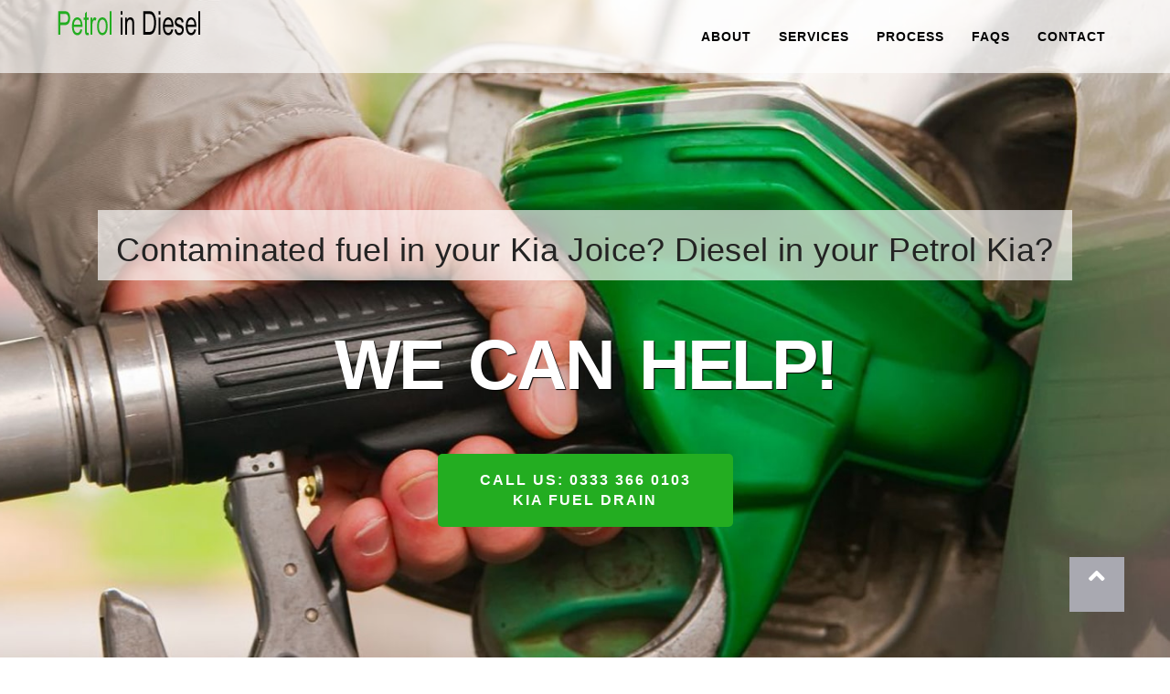

--- FILE ---
content_type: text/html
request_url: https://www.petrolinadieselcar.co.uk/Diesel-in-Petrol-Kia-Joice.html
body_size: 9922
content:
<!DOCTYPE html>
<html lang="en">
	<head>
		<meta charset="utf-8">
		<meta http-equiv="X-UA-Compatible" content="IE=edge">
		<meta name="viewport" content="width=device-width, initial-scale=1">
		<meta name="description" content="Diesel in a Petrol Kia Joice? We can help! We are the UK's leading Kia wrong fuel drain specialists, ready to get your vehicle going again. Call us for help or advice. 0333 366 0103">
		<meta name="keywords" content="Diesel in Petrol Kia, Diesel in Petrol Joice, put the wrong fuel in Kia Joice, wrong fuel Kia Joice">
		<link rel="canonical" href="https://www.petrolinadieselcar.co.uk/wrong-fuel-kia.html">
		<link rel="icon" href="favicon.ico">
		<title>Diesel in a Petrol Kia Joice</title>
		<link href="css/bootstrap.min.css" rel="stylesheet">
<!-- Global site tag (gtag.js) - Google Analytics -->
<script async src="https://www.googletagmanager.com/gtag/js?id=UA-126518153-1"></script>
<script>
  window.dataLayer = window.dataLayer || [];
  function gtag(){dataLayer.push(arguments);}
  gtag('js', new Date());

  gtag('config', 'UA-126518153-1');
</script>


	</head>
	<body id="page-top">
<style>
body {margin: 0px;font-family: "Open Sans", Sans-serif;}h1,h2,h3,h4,h5,h6 {font-weight: 300;letter-spacing: 0.4px;font-family: "Open Sans", Sans-serif;color: #232323;}p {font-family: 'Roboto', sans-serif;font-size: 15px;font-weight: 300;line-height: 23px;letter-spacing: 0.2px;color: #797979;}.dark-bg p {color: #B1B1B1;}a:hover, a:focus, a:active, a.active {color: #fec503;}a, a:hover, a:focus, a:active, a.active {outline: 0;}::selection {text-shadow: none;background: #fed136;}@media (min-width: 768px) {section {padding: 150px 0;}}section {padding: 70px 0;}ul {padding-left: 0;padding-top: 10px;}ul li {list-style: none;padding-bottom: 10px;font-family: 'Open Sans', sans-serif;font-size: 14px;font-weight: 500;line-height: 23px;letter-spacing: 0.2px;color: #000000;}section ul li:before {font-family: "Font Awesome 5 Free";font-weight: normal;content: "\f35a";font-style: normal;display: inline-block;text-decoration: inherit;padding-right: 7px;color: #23AD21;}.row-0-gutter {margin-left: -13px;margin-right: -13px;}.col-0-gutter {padding-left: 0;padding-right: 0;}.navbar-default {background-color: #fff;border-color: transparent }.navbar-default .navbar-brand {color: #fff;font-family: "Montserrat",sans-serif;padding: 0px;}.navbar-default .navbar-brand:hover,.navbar-default .navbar-brand:focus,.navbar-default .navbar-brand:active,.navbar-default .navbar-brand.active {color: #fec503 }.navbar-default .navbar-collapse {border-color: rgba(255,255,255,.02) }.navbar-default .navbar-toggle {background-color: #23ad21;border-color: #23ad21 }.navbar-default .navbar-toggle .icon-bar {background-color: #fff }.navbar-default .navbar-toggle:hover,.navbar-default .navbar-toggle:focus {background-color: #23ad21 }.navbar-default .nav li a {font-family: "Roboto",sans-serif;text-transform: uppercase;font-weight: 600;letter-spacing: 1px;color:#000;}.navbar-default .nav li a:hover,.navbar-default .nav li a:focus {color: #23ad21;outline: 0 }.navbar-default .navbar-nav>.active>a {border-radius: 0;color: #fff;background-color: #23ad21 }.navbar-default .navbar-nav>.active>a:hover,.navbar-default .navbar-nav>.active>a:focus {color: #fff;background-color: #fec503 }@media (min-width:768px) {.navbar-default {background-color: rgba(255, 255, 255, 0.65);padding: 5px 0;-webkit-transition:padding .3s;-moz-transition:padding .3s;transition:padding .3s;border:0 }.navbar-default .navbar-brand {font-size: 2em;-webkit-transition:all .3s;-moz-transition:all .3s;transition:all .3s }.navbar-default .navbar-nav>.active>a {border-radius: 3px }.navbar-default.navbar-shrink {background-color: #FFFFFF;border-bottom: 1px solid #828282;padding: 5px 0 }.navbar-default.navbar-shrink .navbar-brand {font-size: 1.5em;margin-top: 10px;}}header {background-image: url(images/demo/bg-sanza.jpg);background-repeat: no-repeat;background-attachment: scroll;background-position: center center;-webkit-background-size: cover;-moz-background-size: cover;background-size: cover;-o-background-size: cover;text-align: center;color: #fff;}header .intro-text {padding-top: 100px;padding-bottom: 50px;}@media (min-width: 768px) {header .intro-text {padding-top: 230px;padding-bottom: 400px;}}header .intro-text .intro-lead-in {display: inline-block;background-color: rgba(255, 255, 255, 0.65);margin-bottom: 25px;padding: 4px 20px;font-family: "Open Sans",sans-serif;font-size: 19px;color: #3E3E3E;font-weight: 300;line-height: 40px;}@media (min-width: 768px) {header .intro-text .intro-lead-in {font-size: 29px;line-height: 40px;margin-bottom: 45px;}}header .intro-text .intro-heading {text-transform: uppercase;font-weight: 900;font-size: 40px;line-height: 48px;margin-bottom: 25px;letter-spacing: -3px;word-spacing: 10px;color: #FFFFFF;text-shadow: 1px 1px 1px rgb(0, 0, 0);}@media (min-width: 768px) {header .intro-text .intro-heading {line-height: 95px;font-size: 77px;margin-bottom: 50px;}}.section-title h2 {font-size: 34px;text-transform: uppercase;color: #5D5D5D;font-weight: 800;letter-spacing: -0.6px;position: relative;margin-bottom: 20px;padding-bottom: 15px;}.section-title h2:after {left: 50%;z-index: 1;width: 40px;height: 2px;content: " ";bottom: -5px;margin-left: -20px;text-align: center;position: absolute;background: #23AD21;}.dark-bg .section-title h2 {color: #fff;}.section-title p {font-size: 15px;font-weight: 300;line-height: 25px;margin: 20px 5px 60px 5px;}.mz-module-about h3 {font-weight: 500;font-size: 19px;text-transform: uppercase;color: #000000;letter-spacing: 2px;margin-bottom: 20px;}.dark-bg .mz-module-about h3 {color: #FFFFFF;}.mz-module-about p {font-size: 14px;font-weight: 300;line-height: 22px;color: #969696;}.ot-circle {height: 95px;width: 95px;text-align: center;line-height: 98px;color: #FFFFFF;border-radius: 100px;background-color: #23AD21;margin: 0 2px 4px;font-size: 24px;}.section-text h3 {margin: 0 0 30px;font-weight: 800;color: #5D5D5D;}.section-text h4 {margin: 0 0 20px;font-weight: 700;font-size: 17px;}.dark-bg .section-text h3 {color: #dfdfdf;}.dark-bg .section-text h4 {color: #dfdfdf;}figure {position: relative;overflow: hidden;margin: 0 1px 1px 0;background: #726FB9;text-align: center;cursor: pointer;}figcaption {position: absolute;top: 0;left: 0;width: 100%;height: 100%;}.ot-portfolio-item figure figcaption > a {z-index: 1000;text-indent: 200%;white-space: nowrap;font-size: 0;opacity: 0;}.ot-portfolio-item figure figcaption, .ot-portfolio-item figure figcaption > a {position: absolute;top: 0;left: 0;width: 100%;height: 100%;}figure.effect-bubba {background: #000;margin-bottom: 1px;}figure.effect-bubba img {-webkit-transition: opacity 0.35s;transition: opacity 0.35s;}figure.effect-bubba:hover img {opacity: 0.4;}figure.effect-bubba figcaption::before, figure.effect-bubba figcaption::after {position: absolute;top: 30px;right: 30px;bottom: 30px;left: 30px;content: '';opacity: 0;-webkit-transition: opacity 0.35s, -webkit-transform 0.35s;transition: opacity 0.35s, transform 0.35s;}figure.effect-bubba figcaption::before {border-top: 1px solid #fff;border-bottom: 1px solid #fff;-webkit-transform: scale(0,1);transform: scale(0,1);}figure.effect-bubba figcaption::after {border-right: 1px solid #fff;border-left: 1px solid #fff;-webkit-transform: scale(1,0);transform: scale(1,0);}figure.effect-bubba h2 {opacity: 0;color: #fff;font-size: 15px;font-weight: 700;text-transform: uppercase;padding-top: 30%;-webkit-transition: -webkit-transform 0.35s;transition: transform 0.35s;-webkit-transform: translate3d(0,-20px,0);transform: translate3d(0,-20px,0);}figure.effect-bubba p {color: #fff;font-size: 13px;font-weight: 500;padding: 20px 2.5em;opacity: 0;-webkit-transition: opacity 0.35s, -webkit-transform 0.35s;transition: opacity 0.35s, transform 0.35s;-webkit-transform: translate3d(0,20px,0);transform: translate3d(0,20px,0);}figure.effect-bubba:hover figcaption::before, figure.effect-bubba:hover figcaption::after {opacity: 1;-webkit-transform: scale(1);transform: scale(1);}figure.effect-bubba:hover h2, figure.effect-bubba:hover p {opacity: 1;-webkit-transform: translate3d(0,0,0);transform: translate3d(0,0,0);}.light-bg {background-color: #f8f8f8;}.dark-bg {background-color: #333231;color: #fff;}.short-section {border-top: 1px solid #5D5D5F;border-bottom: 1px solid #5D5D5F;padding-top: 70px;padding-bottom: 70px;}.counter-item h2 {color: #fff;font-size: 60px;font-weight: 900;}.counter-item h6 {color: #FFF;font-size: 16px;font-weight: 700;margin: 10px 0 0 0;text-transform: uppercase;}.owl-portfolio .owl-controls {position: absolute;left: 0;top: 38%;width: 100%;}.owl-portfolio .owl-controls .owl-nav [class*=owl-] {padding: 8px 17px;background: rgba(0, 0, 0, 0.18);border-radius: 0;margin: 0;font-size: 20px;z-index:1000;}.owl-portfolio .owl-controls .owl-nav [class*=owl-]:hover {background: #000;color: #fff;text-decoration: none;}.owl-portfolio .owl-controls .owl-prev {float: left;}.owl-portfolio .owl-controls .owl-next {float: right;}.owl-portfolio-item {text-align: center;display: inline-block;}.partner-logo {height: 80px;text-align: center;display: inline-block;}.partner-logo img {height: 100%;width: auto !important;}.owl-dots .owl-dot.active span, .owl-theme .owl-dots .owl-dot:hover span {background: #23AD21;}.owl-theme .owl-dots .owl-dot span {width: 30px;height: 5px;margin: 15px 7px 0 7px;background: #d6d6d6;display: block;-webkit-backface-visibility: visible;-webkit-transition: opacity 200ms ease;-moz-transition: opacity 200ms ease;-ms-transition: opacity 200ms ease;-o-transition: opacity 200ms ease;transition: opacity 200ms ease;-webkit-border-radius: 30px;-moz-border-radius: 30px;border-radius: 0;}.owl-theme .owl-dots .owl-dot.active span, .owl-theme .owl-dots .owl-dot:hover span {background: #23AD21;}.team-item {text-align: center;padding-top:10px;background-color: #fff;}.team-item h3 {font-size: 16px;font-weight: 800;text-transform: uppercase;color: #2D2D2D;}.team-item .team-position {color: #989898;font-size: 12px;margin: 15px 0 10px;text-transform: uppercase;font-weight: 500;letter-spacing: 2px;}.team-item p {font-size: 13px;font-weight: 400;color: #292929;padding: 5px 10px 20px 10px;}section#contact form {margin-top: 15px;}section#contact.form-group {margin-bottom: 25px;}section#contact .form-group input, section#contact .form-group textarea {padding: 15px;border: 1px solid #e6e6e6;border-radius: 0;-webkit-box-shadow: inset 0 1px 1px rgba(0,0,0,.075);box-shadow: inset 0 0px 0px rgba(0,0,0,.075);font-size: 13px;}.contact h3 {margin-bottom: 30px;}.contact p {font-size: 13px;}.contact .day {display: inline-block;width: 80px;}.contact i {margin-right: 5px;}footer {padding: 30px;background-color: #000;}footer p {color: #B7B7B7;margin: 0;font-size: 10px;text-transform: uppercase;font-weight: 500;letter-spacing: 1.6px;}footer p a {color: #fff;}footer p a span {color: #23AD21;font-size: 10px;letter-spacing: 1px;font-weight: 700;}.modal-content {border-radius: 0;}.modal-header .close {font-size: 30px;}.modal-title {text-transform: uppercase;font-size: 23px;}.modal-body {padding: 0;}.modal-body p {margin: 30px 20px;color: #2D2D2D;}.modal-works {font-size: 11px;letter-spacing: 1px;text-transform: uppercase;font-weight: 500;color: #fff;margin: 25px 20px;}.modal-works span {background-color: #23ad21;margin-right: 15px;padding: 5px 10px;}.btn-xl:hover, .btn-xl:focus, .btn-xl:active, .btn-xl.active, .open .dropdown-toggle.btn-xl {color: #fff;background-color: #115610;border-color: #f6bf01;}.btn:hover, .btn:focus, .btn:active, .btn.active, .open .dropdown-toggle.btn {color: #fff;background-color: #115610;border-color: #f6bf01;}.btn {display: inline-block;padding: 8px 20px;margin-bottom: 0;font-size: 14px;font-weight: 400;line-height: 1.42857143;text-align: center;white-space: nowrap;vertical-align: middle;-ms-touch-action: manipulation;touch-action: manipulation;cursor: pointer;-webkit-user-select: none;-moz-user-select: none;-ms-user-select: none;user-select: none;background-image: none;border: 1px solid transparent;border-radius: 4px;background-color: #23AD21;}.btn-xl {color: #fff;background-color: #23AD21;font-family: "Open Sans",sans-serif;text-transform: uppercase;font-weight: 800;border-radius: 5px;letter-spacing: 2px;font-size: 16px;padding: 17px 45px;}#back-top {position: fixed;z-index: 1000;bottom: 40px;right: 50px;}#back-top a {width: 60px;height: 60px;display: block;text-align: center;font: 11px/100% Arial, Helvetica, sans-serif;text-transform: uppercase;text-decoration: none;color: #FFFFFF;background: #A9A9B1;-webkit-transition: 1s;-moz-transition: 1s;transition: 1s;}#back-top a:hover {background: #fed136;}#back-top i {margin-top: 15px;font-size: 28px;}@media only screen and (min-width : 320px) and (max-width : 480px) {#back-top {position: fixed;bottom: 10px;right: 30px;}#back-top a {width: 40px;height: 40px;}#back-top i {margin-top: 7px;font-size: 20px;}}.fa,.far,.fas{font-family:"Font Awesome 5 Free"}.fa,.fas{font-weight:900}.fa,.fab,.fal,.far,.fas{-moz-osx-font-smoothing:grayscale;-webkit-font-smoothing:antialiased;display:inline-block;font-style:normal;font-variant:normal;text-rendering:auto}.fa-lg{font-size:1.33333em;line-height:.75em;vertical-align:-.0667em}.fa-xs{font-size:.75em}.fa-sm{font-size:.875em}.fa-1x{font-size:1em}.fa-2x{font-size:2em}.fa-3x{font-size:3em}.fa-4x{font-size:4em}.fa-5x{font-size:5em}.fa-6x{font-size:6em}.fa-7x{font-size:7em}.fa-8x{font-size:8em}.fa-9x{font-size:9em}.fa-10x{font-size:10em}.fa-fw{text-align:center;width:1.25em}.fa-ul{list-style-type:none;margin-left:2.5em;padding-left:0}.fa-ul>li{position:relative}.fa-li{left:-2em;position:absolute;text-align:center;width:2em;line-height:inherit}.fa-border{border:.08em solid #e6e6e6;border-radius:.1em;padding:.2em .25em .15em}.fa-pull-left{float:left}.fa-pull-right{float:right}.fa.fa-pull-left,.fab.fa-pull-left,.fal.fa-pull-left,.far.fa-pull-left,.fas.fa-pull-left{margin-right:.3em}.fa.fa-pull-right,.fab.fa-pull-right,.fal.fa-pull-right,.far.fa-pull-right,.fas.fa-pull-right{margin-left:.3em}.fa-spin{animation:fa-spin 2s infinite linear}.fa-pulse{animation:fa-spin 1s infinite steps(8)}.fa-rotate-90{-ms-filter:"progid:DXImageTransform.Microsoft.BasicImage(rotation=1)";transform:rotate(90deg)}.fa-rotate-180{-ms-filter:"progid:DXImageTransform.Microsoft.BasicImage(rotation=2)";transform:rotate(180deg)}.fa-rotate-270{-ms-filter:"progid:DXImageTransform.Microsoft.BasicImage(rotation=3)";transform:rotate(270deg)}.fa-flip-horizontal{-ms-filter:"progid:DXImageTransform.Microsoft.BasicImage(rotation=0, mirror=1)";transform:scaleX(-1)}.fa-flip-vertical{transform:scaleY(-1)}.fa-flip-horizontal.fa-flip-vertical,.fa-flip-vertical{-ms-filter:"progid:DXImageTransform.Microsoft.BasicImage(rotation=2, mirror=1)"}.fa-flip-horizontal.fa-flip-vertical{transform:scale(-1)}:root .fa-flip-horizontal,:root .fa-flip-vertical,:root .fa-rotate-90,:root .fa-rotate-180,:root .fa-rotate-270{-webkit-filter:none;filter:none}.fa-stack{display:inline-block;height:2em;line-height:2em;position:relative;vertical-align:middle;width:2em}.fa-stack-1x,.fa-stack-2x{left:0;position:absolute;text-align:center;width:100%}.fa-stack-1x{line-height:inherit}.fa-stack-2x{font-size:2em}.fa-inverse{color:#fff}.fa-500px:before{content:"\f26e"}.fa-ambulance:before{content:"\f0f9"}.fa-angle-up:before{content:"\f106"}.fa-arrow-alt-circle-right:before{content:"\f35a"}.fa-clock:before{content:"\f017"}.fa-gas-pump:before{content:"\f52f"}.fa-phone:before{content:"\f095"}.fa-thumbs-up:before{content:"\f164"}.sr-only{border:0;clip:rect(0,0,0,0);height:1px;margin:-1px;overflow:hidden;padding:0;position:absolute;width:1px}.sr-only-focusable:active,.sr-only-focusable:focus{clip:auto;height:auto;margin:0;overflow:visible;position:static;width:auto}@font-face{font-family:"Font Awesome 5 Brands";font-style:normal;font-weight:normal;src:url(fonts/fa-brands-400.eot);src:url(fonts/fa-brands-400.eot?#iefix) format("embedded-opentype"),url(fonts/fa-brands-400.woff2) format("woff2"),url(fonts/fa-brands-400.woff) format("woff"),url(fonts/fa-brands-400.ttf) format("truetype"),url(fonts/fa-brands-400.svg#fontawesome) format("svg")}.fab{font-family:"Font Awesome 5 Brands"}@font-face{font-family:"Font Awesome 5 Free";font-style:normal;font-weight:400;src:url(fonts/fa-regular-400.eot);src:url(fonts/fa-regular-400.eot?#iefix) format("embedded-opentype"),url(fonts/fa-regular-400.woff2) format("woff2"),url(fonts/fa-regular-400.woff) format("woff"),url(fonts/fa-regular-400.ttf) format("truetype"),url(fonts/fa-regular-400.svg#fontawesome) format("svg")}.far{font-weight:400}@font-face{font-family:"Font Awesome 5 Free";font-style:normal;font-weight:900;src:url(fonts/fa-solid-900.eot);src:url(fonts/fa-solid-900.eot?#iefix) format("embedded-opentype"),url(fonts/fa-solid-900.woff2) format("woff2"),url(fonts/fa-solid-900.woff) format("woff"),url(fonts/fa-solid-900.ttf) format("truetype"),url(fonts/fa-solid-900.svg#fontawesome) format("svg")}.fa,.far,.fas{font-family:"Font Awesome 5 Free"}.fa,.fas{font-weight:900}
</style>
		<!-- Navigation -->
		<nav class="navbar navbar-default navbar-fixed-top">
			<div class="container">
				<div class="navbar-header page-scroll">
					<button type="button" class="navbar-toggle" data-toggle="collapse" data-target="#bs-example-navbar-collapse-1">
					<span class="sr-only">Toggle navigation</span>
					<span class="icon-bar"></span>
					<span class="icon-bar"></span>
					<span class="icon-bar"></span>
					</button>
					<a class="navbar-brand page-scroll" href="#page-top"><img src="images/logo.png" alt="Petrol in Diesel Logo"></a>
				</div>
				<div class="collapse navbar-collapse" id="bs-example-navbar-collapse-1">
					<ul class="nav navbar-nav navbar-right">
						<li class="hidden">
							<a href="/"></a>
						</li>
						<li>
							<a class="page-scroll" href="#about">About</a>
						</li>
						<li>
							<a class="page-scroll" href="#services">Services</a>
						</li>
						<li>
							<a class="page-scroll" href="#process">Process</a>
						</li>
						<li>
							<a class="page-scroll" href="#faqs">FAQs</a>
						</li>
						<li>
							<a class="page-scroll" href="#contact">Contact</a>
						</li>
					</ul>
				</div>
				<!-- /.navbar-collapse -->
			</div>
			<!-- /.container-fluid -->
		</nav>
		<!-- Header -->
		<header>
			<div class="container">
				<div class="slider-container">
					<div class="intro-text">
						<div class="intro-lead-in"><h1>Contaminated fuel in your Kia Joice? Diesel in your Petrol Kia?</h1></div>
						<div class="intro-heading">We can help!</div>
						<a href="tel:03333660103" onclick="gtag('event', 'Click', {'event_category': 'Call','event_label': ''});" class="page-scroll btn btn-xl">Call us: 0333 366 0103<br>Kia Fuel Drain</a>
					</div>
				</div>
			</div>
		</header>
		<section id="about">
			<div class="container">
				<div class="row">
					<div class="col-lg-12">
						<div class="section-title">
							<h2>ABOUT</h2>
							<p>Filling Diesel in a Petrol Kia is a well-known mistake to make. And exactly what you need to do about it is dependent upon various factors. If perhaps you would like to know what it is best to do to fix it then continue reading.<br>
							Listed here are the key factors to take into account when making a decision whether to get a fuel drain:</p>
							<ol type="A">
							<li>What level of Diesel did you put in to the Kia, taking into account that the fuel capacity of the Kia Joice is most likely about 60 litres?
							<ol type="i">
							<li>A tiny quantity of Diesel, as little as 3 litres of Diesel in a Petrol Joice will usually not really be a big problem. Experience has shown us that anything under 3 litres (which is about 5% of the entire fuel tank capacity) is sometimes capable of being sufficiently diluted by entirely filling up the remainder of the tank with Petrol.<br>It is extremely uncommon to find a motor vehicle going through issues due to less than 5% incorrect fuel contamination. Be aware that it is very unusual - not impossible to encounter. There are actually some cars that don't stand any degree of fuel contamination whatsoever.</li>
							<li>In between 3 and 6 litres of Diesel in the Kia (5 to 10%) is really a 50/50 condition. Our experience demonstrates that as many motorists get away with this as those people who don't. Any time you're deciding upon whether or not to chance it and just top it up recognise that it is the same thing as betting everything on black - you've got a 50/50 possibility of it working.</li>
							<li>Anything above 6 litres of Diesel in a Petrol Joice really should straightaway be drained seeing that your probability of succeeding with this quantity of contamination is in all likelihood lower than one in fifty - genuinely long odds.</li>
							</ol>
							</li>
							<li>Put some Diesel in a Petrol Kia and drove it: Have you noticed any performance problems as a result of putting the bad fuel in the Joice?
If that's the case, have it drained irrespective of the amount of Diesel or even the contamination percentage. Continually driving a car that is already beginning to suffer from the consequences of wrong fuel contamination will likely cause progressively more damage affecting the fuel system components.</li>
							<li>Are you looking for reassurance?<br>
In that case get it emptied. No matter the contamination percentage, there is always some extent of risk caused by running a Petrol motor on fuel contaminated with Diesel. Likely results of driving a car on the incorrect fuel normally include the motor refusing to start, running unevenly, loss of power, degradation of the high-pressure pump, damaged or blocked injectors, etc. These are several of the most typical Diesel in Petrol warning signs, and if you notice any of them stop and get it removed right now.</li>
							</ol>
							<p>Refrain from getting any unqualified mechanic to attend your car. We are Kia experts and possess the qualifications and expertise needed to ensure that you are back on the road with no hassle or worry.</p>
							
						</div>
					</div>
				</div>
					</div>
			<!-- /.container -->
		</section>
		<section class="dark-bg">
			<div class="container">
				<div class="row"><br>
					<!-- about module -->
					<div class="col-md-3 text-center">
						<div class="mz-module-about">
							<i class="fa fa-gas-pump ot-circle"></i>
							<h3>Put Diesel in a Petrol Kia</h3>
							<p>Unintentionally put Diesel in a Petrol Kia? Or even put contaminated fuel in your Kia Joice?</p>
						</div>
					</div>
					<!-- end about module -->
					<!-- about module -->
					<div class="col-md-3 text-center">
						<div class="mz-module-about">
							<i class="fa fa-phone ot-circle"></i>
							<h3>Contact us for Help &amp; Guidance</h3>
							<p>Call us and receive sincere guidance and sensible help for your precise situation</p>
						</div>
					</div>
					<!-- end about module -->
					<!-- about module -->
					<div class="col-md-3 text-center">
						<div class="mz-module-about">
							<i class="fa fa-ambulance ot-circle"></i>
							<h3>We come out and drain it</h3>
							<p>We are able to reach you to perform the fuel drain &amp; cleanse right there on scene</p>
						</div>
					</div>
					<!-- end about module -->
					<!-- about module -->
					<div class="col-md-3 text-center">
						<div class="mz-module-about">
							<i class="fa fa-thumbs-up ot-circle"></i>
							<h3>All done &amp; You Get Moving Once again</h3>
							<p>As soon as we are done you should be able to get back on the road and get on with your trip</p>
						</div>
					</div>
					<!-- end about module -->
				</div>
			</div>
		</section>
		<section class="light-bg" id="services">
			<div class="container">
				<div class="row">
					<div class="col-md-7">
						<div class="section-text">
							<h3>Wrong Fuel Drain Specialists</h3>
							<p>We are the leading wrong fuel drain specialists in the UK, boasting countrywide coverage, for Kia motorists particularly. We mostly deal with:</p>
							<ul>
								<li>Unleaded petrol in Diesel Vehicle</li>
								<li>Diesel in an Unleaded Petrol Vehicle</li>
								<li>AdBlue fuel contamination</li>
								<li>Water contamination</li>
							</ul>
							<p>We are Kia specialists and have successfully drained thousands of Petrol Kia vehicles. Regardless of whether it's roadside, on a filling station forecourt, or even at your house, we are able to get you on the road once again.</p>
						</div>
					</div>
					<div class="col-md-5">

						<div class="carousel">
							<div class="item">
								<div class="owl-portfolio-item"><img src="images/demo/portfolio-7.jpg" class="img-responsive" alt="Petrol in a Diesel Car Kia"></div>
							</div>
							
						</div>
						
					</div>
				</div>
			</div>
		</section>

		<section id="process">
			<div class="container">
			<div class="row">
				<div class="col-lg-12 text-center">
					<div class="section-title">
						<h2>The Process</h2>
						<p>The process of getting rid of Diesel from a Petrol vehicle is generally identical for most vehicles. Of course it can vary slightly as every brand has their unique fuel system. Nevertheless it still generally follows the below principles:</p>
					</div>
				</div>
			</div>
			<div class="row row-0-gutter">
				<!-- start portfolio item -->
				<div class="col-md-4 col-0-gutter">
					<div class="ot-portfolio-item">
						<figure class="effect-bubba">
							<img src="images/demo/portfolio-1.jpg" alt="Petrol in Diesel Kia" class="img-responsive" />
							<figcaption>
								<h2>Fuel Drain</h2>
								<p>Empty the Fuel Tank</p>
								<a href="#" data-toggle="modal" data-target="#Modal-1">View more</a>
							</figcaption>
						</figure>
					</div>
				</div>
				<!-- end portfolio item -->
				<!-- start portfolio item -->
				<div class="col-md-4 col-0-gutter">
					<div class="ot-portfolio-item">
						<figure class="effect-bubba">
							<img src="images/demo/portfolio-2.jpg" alt="Wrong Fuel Drain Kia" class="img-responsive" />
							<figcaption>
								<h2>System Flush</h2>
								<p>Clean out the fuel lines &amp; pumps</p>
								<a href="#" data-toggle="modal" data-target="#Modal-2">View more</a>
							</figcaption>
						</figure>
					</div>
				</div>
				<!-- end portfolio item -->
				<!-- start portfolio item -->
				<div class="col-md-4 col-0-gutter">
					<div class="ot-portfolio-item">
						<figure class="effect-bubba">
							<img src="images/demo/portfolio-3.jpg" alt="Petrol in Diesel Drain Kia" class="img-responsive" />
							<figcaption>
								<h2>Vehicle Restart</h2>
								<p>Get the car up and running again</p>
								<a href="#" data-toggle="modal" data-target="#Modal-3">View more</a>
							</figcaption>
						</figure>
					</div>
				</div>
				<!-- end portfolio item -->
			</div>

			</div><!-- end container -->
		</section>

		<section class="dark-bg short-section stats-bar">
			<div class="container text-center">
				<div class="row">
					
					<div class="col-md-3 mb-sm-30">
						<div class="counter-item">
							<h2 class="stat-number">24</h2>
							<h6>Hours a Day</h6>
						</div>
					</div>
					<div class="col-md-3 mb-sm-30">
						<div class="counter-item">
							<h2 class="stat-number">7</h2>
							<h6>Days a Week</h6>
						</div>
					</div>
					<div class="col-md-3 mb-sm-30">
						<div class="counter-item">
							<h2 class="stat-number">25</h2>
							<h6>Technicians</h6>
						</div>
					</div>
					<div class="col-md-3 mb-sm-30">
						<div class="counter-item">
							<h2 class="stat-number">1500</h2>
							<h6>Drains/Month</h6>
						</div>
					</div>
				</div>
			</div>
		</section>

		<section>
			<div class="container">
				<div class="row">
					<div class="col-lg-12 text-center">
						<div class="section-title">
							<h2>Our Partners</h2>
							<p>Just some of the few people we work with to bring you the best petrol in diesel service possible</p>
						</div>
					</div>
				</div>
				<div class="row">
					<div class="text-center">
						<div class="owl-partners owl-carousel">
							<div class="col-lg-3 col-xs-6 item">
								<div class="partner-logo"><img src="images/demo/partners-1.png" alt="Fuel Fixer Ltd"></div>
							</div>
							<div class="col-lg-3 col-xs-6 item">
								<div class="partner-logo"><a href="https://www.gov.uk/government/organisations/environment-agency" target="_blank" rel="nofollow"><img src="images/demo/partners-2.png" alt="Environment Agency"></a></div>
							</div>
							<div class="col-lg-3 col-xs-6 item">
								<div class="partner-logo"><img src="images/demo/partners-3.png" alt="Safety Pass Alliance"></div>
							</div>
							<div class="col-lg-3 col-xs-6 item">
								<div class="partner-logo"><a href="https://carsqa.co.uk/" target="_blank" rel="nofollow"><img src="images/demo/partners-4.png" alt="Cars QA PAS 43"></a></div>
							</div>
							<div class="col-lg-3 col-xs-6 item">
								<div class="partner-logo"><img src="images/demo/partners-5.png" alt="Save Contractor"></div>
							</div>
							<div class="col-lg-3 col-xs-6 item">
								<div class="partner-logo"><img src="images/demo/partners-6.png" alt="Barbican Protect Insurance"></div>
							</div>
							<div class="col-lg-3 col-xs-6 item">
								<div class="partner-logo"><img src="images/demo/partners-7.png" alt="Chip & Pin Solutions"></div>
							</div>
							<div class="col-lg-3 col-xs-6 item">
								<div class="partner-logo"><a href="https://www.reviews.co.uk/company-reviews/store/fuelfixer-co-uk" target="_blank" rel="nofollow"><img src="images/demo/partners-8.png" alt="Reviews"></a></div>
							</div>
							<div class="col-lg-3 col-xs-6 item">
								<div class="partner-logo"><img src="images/demo/partners-9.png" alt="APEX RMS"></div>
							</div>
							<div class="col-lg-3 col-xs-6 item">
								<div class="partner-logo"><img src="images/demo/partners-10.png" alt="Jay Wolfe"></div>
							</div>
							<div class="col-lg-3 col-xs-6 item">
								<div class="partner-logo"><img src="images/demo/partners-11.png" alt="ARL"></div>
							</div>
							<div class="col-lg-3 col-xs-6 item">
								<div class="partner-logo"><img src="images/demo/partners-12.png" alt="City Fuels"></div>
							</div>
						</div>
					</div>
				</div>
			</div>
		</section>
		<section id="faqs" class="light-bg">
			<div class="container">
				<div class="row">
					<div class="col-lg-12 text-center">
						<div class="section-title">
							<h2>Diesel in Petrol FAQs</h2>
							<p>When someone has put Diesel in a Petrol car they have a few very common questions. So we have compiled a list of the most Frequently Asked Questions for you</p>
						</div>
					</div>
				</div>
				<div class="row">
					<!-- team member item -->
					<div class="col-md-4">
						<div class="team-item">
							<div class="team-text">
								<h3>I put Diesel in a Petrol car and drove it. What do I do?</h3>
								<div class="team-position">Answer</div>
								<p>Turn off the car as soon as possible and call us. Continuing to run a vehicle on the wrong fuel can potentially damage it. We will be able to give you advice and assistance based on your circumstances</p>
							</div>
						</div>
					</div>
					<!-- end team member item -->
					<!-- team member item -->
					<div class="col-md-4">
						<div class="team-item">
							<div class="team-text">
								<h3>Will driving a Petrol car on Diesel cause damage to it?</h3>
								<div class="team-position">Answer</div>
								<p>It can. However, if the problem is caught and remedied quickly the risks will be minimal. Of the 1,500 vehicles we attend every month, less than 0.5% have suffered and substantial damage requiring parts replacement.</p>
							</div>
						</div>
					</div>
					<!-- end team member item -->
					<!-- team member item -->
					<div class="col-md-4">
						<div class="team-item">
							<div class="team-text">
								<h3>How much Diesel can I get away with in a Petrol car?</h3>
								<div class="team-position">Answer</div>
								<p>The safe answer is none. However you <i>might</i> be able to get away with a <b>very</b> low contamination ratio. That being said, we always highly recommend draining anything over a 5% contamination ratio asap.</p>
							</div>
						</div>
					</div>
					<!-- end team member item -->
				</div>
				<div class="row">
					<!-- team member item -->
					<div class="col-md-4">
						<div class="team-item">
							<div class="team-text">
								<h3>I know about petrol in diesel, but what about Super Unleaded?</h3>
								<div class="team-position">Answer</div>
								<p>Putting Super Unleaded, or Shell V-Power, BP Ultimate Unleaded, etc, will have the exact same effect as putting regular unleaded petrol in your diesel car and will need to be drained out and flushed. </p>
							</div>
						</div>
					</div>
					<!-- end team member item -->
					<!-- team member item -->
					<div class="col-md-4">
						<div class="team-item">
							<div class="team-text">
								<h3>Will getting you to do a fuel drain void my warranty?</h3>
								<div class="team-position">Answer</div>
								<p>No! The EU Block Exemption Regulations clearly state that "the work can be carried out by as long as that garage uses manufacturer approved parts and correctly follows the manufacturer's service schedule."</p>
							</div>
						</div>
					</div>
					<!-- end team member item -->
					<!-- team member item -->
					<div class="col-md-4">
						<div class="team-item">
							<div class="team-text">
								<h3>Can I top it up with Petrol and add some 2-stroke oil?</h3>
								<div class="team-position">Answer</div>
								<p>This might work on some vehicles in some cases, but in the majority on instances it won't and you risk damaging the Lambda sensors as well as fuel pump and injectors, just as a regular misfuel.</p>
							</div>
						</div>
					</div>
					<!-- end team member item -->
				</div>
			</div>
		</section>
		<section id="contact" class="dark-bg">
			<div class="container">
				<div class="row">
					<div class="col-lg-12 text-center">
						<div class="section-title">
							<h2>Get in Touch</h2>
							<p>In the event that you have any concerns or require our assistance please Contact Us!<br>We are able to get you on the road once again.</p>
						</div>
					</div>
				</div>
				<div class="row">
					<div class="col-md-3">
						<div class="section-text">
							<h4>24/7 Kia Helpline</h4>
							<a href="tel:03333660103" onclick="gtag('event', 'Click', {'event_category': 'Call','event_label': ''});" class="btn btn-xl btn-success"><i class="fa fa-phone"></i> 0333 366 0103</a>
							
						</div><br>
					</div>
					<div class="col-md-3">
						<div class="section-text">
							<h4>Our Corporate Office</h4>
							<address><p>Fuel Fixer Ltd, Linx House, 147 London Road, East Grinstead, RH19 1ET</p>
							<p>enquiries@fuelfixeruk.co.uk</p></address>
						</div>
					</div>
					<div class="col-md-3">
						<div class="section-text">
							<h4>Important Info</h4>
							<p>Fully Insured</p>
							<p>VAT Registered</p>
							<p>APEX Certified</p>
						</div>
					</div>
					<div class="col-md-3">
						<div class="section-text">
							<h4>&nbsp;</h4>
							<p>Fully Mobile</p>
							<p>Professionally Trained</p>
							<p>Roadside/Forecourt/Home</p>
						</div>
					</div>
				</div>
			</div>
		</section>
		<p id="back-top">
			<a href="#top"><i class="fa fa-angle-up"></i></a>
		</p>
		<footer>
			<div class="container text-center">
				<p>&copy; 2019 Fuel Fixer Ltd | All Rights Reserved</p>
			</div>
		</footer>

		<!-- Modal for portfolio item 1 -->
		<div class="modal fade" id="Modal-1" tabindex="-1" role="dialog" aria-labelledby="Modal-label-1">
			<div class="modal-dialog" role="document">
				<div class="modal-content">
					<div class="modal-header">
						<button type="button" class="close" data-dismiss="modal" aria-label="Close"><span aria-hidden="true">&times;</span></button>
						<h4 class="modal-title" id="Modal-label-1">Fuel Drain</h4>
					</div>
					<div class="modal-body">
						<img src="images/demo/portfolio-1.jpg" alt="img01" class="img-responsive" />
						<div class="modal-works"><span>Wrong Fuel</span><span>Petrol in Diesel</span></div>
						<p>We empty the fuel tank via the filler neck, the sender unit, or even the fuel lines themselves</p>
					</div>
					<div class="modal-footer">
						<button type="button" class="btn btn-default" data-dismiss="modal">Close</button>
					</div>
				</div>
			</div>
		</div>

		<!-- Modal for portfolio item 2 -->
		<div class="modal fade" id="Modal-2" tabindex="-1" role="dialog" aria-labelledby="Modal-label-2">
			<div class="modal-dialog" role="document">
				<div class="modal-content">
					<div class="modal-header">
						<button type="button" class="close" data-dismiss="modal" aria-label="Close"><span aria-hidden="true">&times;</span></button>
						<h4 class="modal-title" id="Modal-label-2">System Flush</h4>
					</div>
					<div class="modal-body">
						<img src="images/demo/portfolio-2.jpg" alt="img01" class="img-responsive" />
						<div class="modal-works"><span>Wrong Fuel</span><span>Petrol in Diesel</span></div>
						<p>We can flush the fuel system, purging contaminants from the lines, filter and pumps</p>
					</div>
					<div class="modal-footer">
						<button type="button" class="btn btn-default" data-dismiss="modal">Close</button>
					</div>
				</div>
			</div>
		</div>

		<!-- Modal for portfolio item 3 -->
		<div class="modal fade" id="Modal-3" tabindex="-1" role="dialog" aria-labelledby="Modal-label-3">
			<div class="modal-dialog" role="document">
				<div class="modal-content">
					<div class="modal-header">
						<button type="button" class="close" data-dismiss="modal" aria-label="Close"><span aria-hidden="true">&times;</span></button>
						<h4 class="modal-title" id="Modal-label-3">Vehicle Restart</h4>
					</div>
					<div class="modal-body">
						<img src="images/demo/portfolio-3.jpg" alt="img01" class="img-responsive" />
						<div class="modal-works"><span>Wrong Fuel</span><span>Petrol in Diesel</span></div>
						<p>We can put clean fuel back in the car and get it up and running again, ready to drive away.</p>
					</div>
					<div class="modal-footer">
						<button type="button" class="btn btn-default" data-dismiss="modal">Close</button>
					</div>
				</div>
			</div>
		</div>
		<script src="https://ajax.googleapis.com/ajax/libs/jquery/1.11.3/jquery.min.js"></script>
		<script src="https://cdnjs.cloudflare.com/ajax/libs/jquery-easing/1.3/jquery.easing.min.js" async></script>
		<script src="js/bootstrap.min.js" async></script>
<script type="application/ld+json">
{
  "@type": "localbusiness", 
  "name": "Petrol in a Diesel Car",
  "image": "https://www.petrolinadieselcar.co.uk/images/logo.png",
  "address":"Linx House, 149 London Road, East Grinstead, RH191ET",
  "pricerange":"£99 to £250",
  "telephone":"03333660103",
  "aggregateRating": {
    "@type": "AggregateRating",
    "ratingValue": "4.9",
    "bestRating": "5",
    "worstRating": "1",
    "ratingCount": "276"
	}
}
</script>

	</body>
</html>